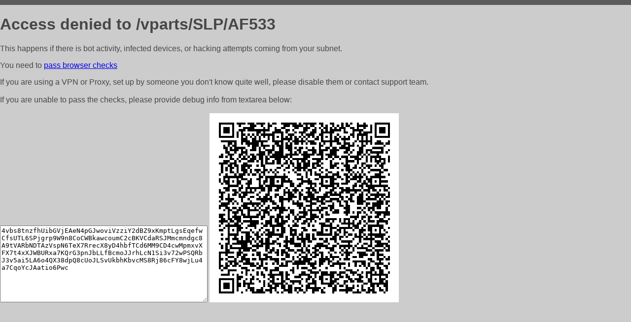

--- FILE ---
content_type: text/html; charset=utf-8
request_url: http://tiara-group.ru/vparts/SLP/AF533
body_size: 1100
content:
<!DOCTYPE html PUBLIC "-//W3C//DTD HTML 4.01//EN">
<html>
<head>
    <meta http-equiv="content-type" content="text/html; charset=utf-8" />
	<meta name="ROBOTS" content="NOINDEX, NOFOLLOW" />
	<meta http-equiv="Cache-control" content="no-cache, must-revalidate" />
    <title>Access Denied</title>
  <style type="text/css">
 body {
      font-family: Arial, sans-serif;
      font-size: 100%;
      background: #CCCCCC;
      border-top: 10px solid #5B5B5B;
      padding: 0;
      margin:0;
      color:#474747;
  }
  </style>
</head>
<body>
    <h1>Access denied to /vparts/SLP/AF533 </h1>
<p>This happens if there is bot activity, infected devices, or hacking attempts coming from your subnet.<br>
<p>You need to <a href="https://check81673.nodacdn.net/?bl-info=[base64]">pass browser checks</a><br>
<p>If you are using a VPN or Proxy, set up by someone you don't know quite well, please disable them or
contact support team.<br><br>
If you are unable to pass the checks, please provide debug info from textarea below:<br><br>
<textarea cols=50 rows=10 readonly>[base64]</textarea>
<img src="/.abcp-show-bimg/[base64]">
<br>
</p>
<p>
<!--You can also try <a href="https://geoinfo.cpv1.pro/lmnb5ZR9f2bRK8F8D4b/autocheck.dyn?blre=2&wmdrastf=hC5BctqmT2P&supinfo=[base64]">to
 pass an automatic check</a> but with no guarantee.</p> -->
</body>
</html>
